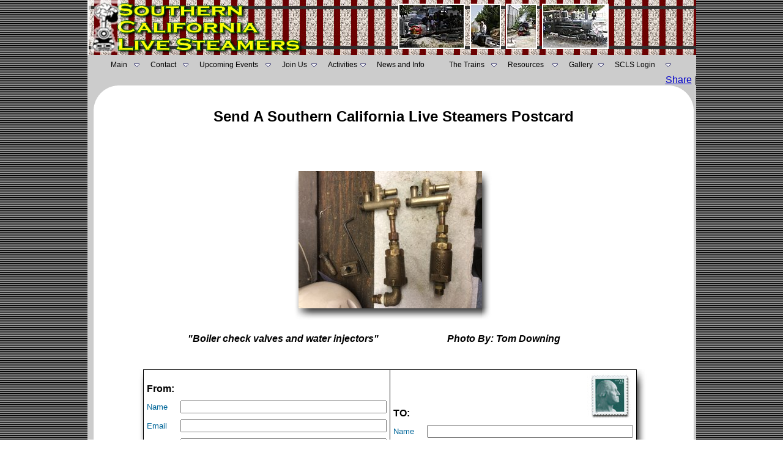

--- FILE ---
content_type: text/html
request_url: http://www.southerncalifornialivesteamers.com/Send_Postcard.asp?ID=7197
body_size: 14411
content:

<html>
<head>
<title>Send E-Postcard - Southern California Live Steamers</title>
<META NAME="robots" CONTENT="FOLLOW,INDEX">
<META NAME="revisit-after" CONTENT="3 days">
<META NAME="abstract" CONTENT="E-Postcard Southern California Live Steamers Miniature Railroad, Torrance, CA">
<META NAME="description" content="Send Free Railroad E-Postcards The Southern California Live Steamers Miniature Railroad located in Torrance, CA. 7.5 Inch gauge tracks we have both Steam and Diesel Locomotives. Free rides on the 1st Sunday of each month. Visitors are welcome">
<META NAME="keywords" content="South Bay, Southern California, Los Angeles, Torrance, Redondo Beach, Hawthorne, Hermosa Beach, Palos Verdes, El Segundo, Lawndale, Compton, Gardena, Manhattan Beach,Steam engines, Diesel engines, RMI, Roll Models, Trains, Railway, miniature railroad, Locomotives, Clubs, Train Club, Narrow gauge, 7.5 inch gauge, 1.5 inch scale, 2.5 inch scale, 3.75 inch scale, live steam, On-line train photo gallery, Little engines, Mogul, Sweet Creek, Pacific, Atlantic, Praire, Fourney, Thomas the Tank Engine, Pacific Red Car">
<meta http-equiv="Content-Type" content="text/html; charset=iso-8859-1">
<META NAME="Rating" CONTENT="General">
<META NAME="Language" CONTENT="en">
<META NAME="Author" CONTENT="Phillip Cohen">
<LINK rel="SHORTCUT ICON" href="http://www.southerncalifornialivesteamers.com/favicon.ico" type="image/x-icon">
<style>Live_Steam</style>
<META NAME="distribution" CONTENT="Global">
<META NAME="Classification" CONTENT="railroad">
<link rel="stylesheet" href="/include/SCLS.css" type="text/css">
<!-- ---------------------------------------------------------------------- -->
<!-- START : EDITOR HEADER - INCLUDE THIS IN ANY FILES USING EDITOR -->
<script language="Javascript1.2" src="/htmlArea/editor.js"></script>
<script>
_editor_url = "/htmlArea/";
</script>
<style type="text/css">
<!--
  .btn   { BORDER-WIDTH: 1; width: 26px; height: 24px; }
  .btnDN { BORDER-WIDTH: 1; width: 26px; height: 24px; BORDER-STYLE: inset; BACKGROUND-COLOR: buttonhighlight; }
  .btnNA { BORDER-WIDTH: 1; width: 26px; height: 24px; filter: alpha(opacity=25); }
-->
</style>
<!-- END : EDITOR HEADER -->
<!-- ---------------------------------------------------------------------- -->
<script language="JavaScript1.2" src="/jscript/postcard_val.js"></script>
</head>

<body background="/Images/blk_gry_bg.gif" text="#000000" leftmargin="0" marginwidth="0" topmargin="0" marginheight="0">

<table width="995" height="123" border="0" align="center" cellpadding="0" cellspacing="0">
  <tr>   
    <td colspan="2">
      <table width="100%" border="0" cellspacing="0" cellpadding="0" align="center">
        <tr>
		<td width="366" height="90" align="right" valign="top"><a href="/"><img src="/Images/SCLS_Title.jpg" alt="Southern California Live Steamers - Miniature Railroad" width="366" height="90" hspace="0" vspace="0" border="0"></a></td>
		<td height="90" colspan="5" align="center" valign="middle" background="/Images/TrackBG.jpg">
            
			<img src="/Photos/Header/2.jpg" height="70" style="border: 2px
white solid;" alt="Photography By: " vspace="5" hspace="2">
			
			<img src="/Photos/Header/18.jpg" height="70" style="border: 2px
white solid;" alt="Photography By: " vspace="5" hspace="2">
			
			<img src="/Photos/Header/32.jpg" height="70" style="border: 2px
white solid;" alt="Photography By: " vspace="5" hspace="2">
			
			<img src="/Photos/Header/15.jpg" height="70" style="border: 2px
white solid;" alt="Photography By: " vspace="5" hspace="2">
			</td> 
        </tr>
	  </table>
		<table width="995" border="0" align="center" cellpadding="7" cellspacing="0">
        <tr>		
          <td align="center" valign="middle" bgcolor="#CCCCCC"><SCRIPT language=javascript>
function mOvrTAB(src) 
	{
	if(!src.contains(event.fromElement))	
		src.style.backgroundColor='#eeeeff';
	}
function mOutTAB(src) 
	{
	if(!src.contains(event.toElement))	
		src.style.backgroundColor='';
	}

function mClkTAB(src) { 
	if(event.srcElement.tagName=='TD'){src.children.tags('A')[0].click();} 
	}
</SCRIPT>
<!--|**START IMENUS**|imenus0,include-->
<!-- ****** Infinite Menus Core CSS [Do Not Modify!] ****** -->
<link rel="stylesheet" href="/css/imenu2.css" type="text/css">
<!-- ***** Infinite Menus CSS Style Settings ***** -->
<link rel="stylesheet" href="/include/imenus0.css" type="text/css">


<!--  ****** Infinite Menus Structure & Links ***** -->
<div class="imrcmain0 imgl" style="width:934px;z-index:999999;position:relative;"><div class="imcm imde" id="imouter0"><ul id="imenus0">
<li  style="width:65px;"><a href="/"><span class="imea imeam"><span></span></span>Main</a>

	<div class="imsc"><div class="imsubc" style="width:145px;top:1px;left:1px;"><div class="imunder"></div><div></div><ul style="">
	<li><a href="/About_SCLS.asp">About SCLS</a></li>
	<li><a href="/presidents_message.asp">President's Message</a></li>
	<li><a href="/SCLS_Past_Presidents.asp">Previous SCLS Presidents</a></li><br>
	<li><a href="#"><span class="imea imeas"><span></span></span>Member Pages</a>
		<div class="imsc"><div class="imsubc" style="width:140px;top:-23px;left:132px;"><div class="imunder"></div><div></div><ul style="">
		<li><a href="#">-</a></li>
		<li><a href="#">-</a></li>
		<li><a href="#">-</a></li>
		</ul></div></div></li>
	</ul></div></div></li>


<li  style="width:80px;"><a href="/Contact_SCLS.asp"><span class="imea imeam"><span></span></span>Contact</a>

	<div class="imsc"><div class="imsubc" style="width:146px;top:1px;left:1px;"><div class="imunder"></div><div></div><ul style="">
	<li><a href="#"><span class="imea imeas"><span></span></span>Board of Directors</a>
		<div class="imsc"><div class="imsubc" style="width:140px;top:-23px;left:132px;"><div class="imunder"></div><div></div><ul style="">
		<li><a href="/SCLS_President.asp">President</a></li>
		<li><a href="/SCLS_Vice_President.asp">Vice President</a></li>
		<li><a href="/SCLS_Secretary.asp">Secretary</a></li>
		<li><a href="/SCLS_Treasurer.asp">Treasurer</a></li>
		<li><a href="/SCLS_Other_Board_Members.asp">Other Board Members</a></li>
		</ul></div></div></li>		
	
	<li><a href="/eagle-scout-projects.asp">Eagle Scout Service Projects</a></li>
	
	
	</ul></div></div></li>


<li  style="width:135px;"><a href="/club_events.asp"><span class="imea imeam"><span></span></span>Upcoming Events</a>

	<div class="imsc"><div class="imsubc" style="width:146px;top:1px;left:1px;"><div class="imunder"></div><div></div><ul style="">
	<li><a href="/calendar/default.asp">Calendar</a></li>
	<li><a href="/club_events.asp">View Upcoming Events</a></li>
</ul></div></div></li>


<li  style="width:75px;"><a href="/pdf_files/membership_application.pdf" target="_blank"><span class="imea imeam"><span></span></span>Join Us</a>

	<div class="imsc"><div class="imsubc" style="width:146px;top:1px;left:1px;"><div class="imunder"></div><div></div><ul style="">
	<li><a href="/Driving_Directions.asp">Driving Directions</a></li>
	<li><a href="/pdf_files/membership_application.pdf" target="_blank">Application Form</a></li>
	</ul></div></div></li>


<li  style="width:80px;"><a href="#"><span class="imea imeam"><span></span></span>Activities</a>

	<div class="imsc"><div class="imsubc" style="width:175px;top:1px;left:1px;"><div class="imunder"></div><div></div><ul style="">
	<li><a href="/show_Past_events.asp?id=16">Public Runs</a></li>
	<li><a href="/story_time_at_southern_california_live_steamers.asp">Story Time At SCLS</a></li>
	<li><a href="/Show_Photo_Category.asp?ID=9">Landscaping</a></li>
	<li><a href="/Forum/forum_topics.asp?FID=28">Track Crew</a></li>
	<li><a href="/Forum/forum_topics.asp?FID=18">Locomotive Construction</a></li>
	</ul></div></div></li>


<li  style="width:118px;"><a href="/SCLS_News_And_Information.asp">News and Info</a>
	<div class="imsc"><div class="imsubc" style="width:169px;top:;left:;"><div class="imunder"></div><div></div><ul style="">
	<li><a href="/SCLS_Newsletters.asp">SCLS Firedoor Newsletters</a></li>
	<li><a href="/Railroad_Articles.asp">Railroad Articles</a></li>
	<li><a href="/SCLS-In-Memoriam.asp">In Memoriam</a></li>
	<li><a href="/Guestbook">SCLS Guestbook</a></li>
	<li><a href="/Forum">Railroad Forum</a></li>
	<li><a href="/Whats_New_at_SCLS.asp">What's New</a></li>
	<li><a href="/Forum/forum_topics.asp?FID=26">For Sale</a></li>		
	<li><a href="/story_time_at_southern_california_live_steamers.asp">Story Time at SCLS</a></li>		
</ul></div></div></li>
<li  style="width:96px;"><a href="#"><span class="imea imeam"><span></span></span>The Trains</a>

	<div class="imsc"><div class="imsubc" style="width:169px;top:;left:;"><div class="imunder"></div><div></div><ul style="">
	<li><a href="/SCLS_WHYTE_classification.asp">WHYTE Classifications</a></li>
	<li><a href="/Show_Trains.asp?TID=1">Live Steam Locomotives</a></li>
	<li><a href="/Show_Trains.asp?TID=2">Diesel Locomotives</a></li>
	<li><a href="/Show_Trains.asp?TID=3">Electric Locomotives</a></li>
	<li><a href="/Show_Trains.asp?TID=4">People Powered Cars</a></li>
	<li><a href="/Show_Trains.asp?TID=5">Rolling Stock</a></li>
	<li><a href="/Show_Trains.asp?TID=6">The Caboose Page</a></li>
	</ul></div></div></li>


<li  style="width:100px;"><a href="/SCLS_Live_Steam_Railroad_Resources.asp"><span class="imea imeam"><span></span></span>Resources</a>

	<div class="imsc"><div class="imsubc" style="width:175px;top:;left:;"><div class="imunder"></div><div></div><ul style="">
	<li><a href="/Railroad_Links.asp">Railroading Links</a></li>
	<li><a href="/Railroad_Links_No_Logos.asp">More Railroad Links</a></li>
	<li><a href="/Show-Locomotive-registry.asp">Steam Locomotive Registry</a></li>
	<li><a href="/List-of-Live-Steam-Tracks-and-Clubs.asp">Steam Clubs &amp; Tracks</a></li>
	<li><a href="/scls_cool_videos.asp">Really Cool Videos</a></li>	
	<li><a href="/Forum/default.asp">Live Steamer Forum</a></li>
	<li><a href="/SCLS_Live_Steam_Railroad_Glossary.asp">Railroad Terms Glossary</a></li>
	<li><a href="/scls_live_steam_chat.asp">Live Steam Text Chat</a></li>
	<li><a href="http://www.facebook.com/#!/pages/Southern-California-Live-Steamers/234983905471?ref=ss" target="_blank"><img src="/logos/facebook.gif" width="16" height="16" border="0" align="absmiddle">&nbsp;&nbsp;S.C.L.S Facebook Page</a></li>
	<li><a href="/SCLS_Live_Steam_Railroad_Whistle_Signals.asp">Whistle and Hand Signals</a></li>
	<li><a href="/SCLS_Live_Steam_Railroad_Wheel_Standards.asp">Wheel &amp; Coupler Standards</a></li>
	<li><a href="/SCLS_Live_Steam_Railroad_Frog_Standards.asp">Track Frog Standards</a></li>
	<li><a href="/railroad_web_rings.asp">Live Steam Web Rings</a></li>
	<li><a href="http://www.ci.torrance.ca.us/Parks/4577.htm" target="_blank">Torrance Parks &amp; Rec.</a></li>
</ul></div></div></li>


<li  style="width:75px;"><a href="/show_club_gallery.asp"><span class="imea imeam"><span></span></span>Gallery</a>

	<div class="imsc"><div class="imsubc" style="width:200px;top:;left:;"><div class="imunder"></div><div></div><ul style="">
	<li><a href="/show_club_gallery_UF.asp">SCLS Photo Gallery - All Photos</a></li>
	<li><a href="/show_club_gallery.asp">SCLS Photo Gallery - SCLS Photos Only</a></li>	
	<li><a href="/show_random_gallery.asp">SCLS Random Photos - All Photos</a></li>
	<li><a href="/Show_You_Tube_Gallery.asp"><img src="/images/YouTube_icon.gif" width="40" height="16" border="0" align="absmiddle"> Gallery Photos</a></li>
	</ul></div></div></li>


<li  style="width:110px;"><a href="/Auth/Member/Member_Login.asp"><span class="imea imeam"><span></span></span>SCLS Login</a>
	
	<div class="imsc"><div class="imsubc" style="width:110px;top:1px;left:1px;"><div class="imunder"></div><div></div><ul style="">
	<li><a href="/auth/Member/Member_Login.asp">SCLS Member Login</a></li>
	<li><a href="#">&nbsp;</a></li>
	<li><a href="/Register_Member.asp">SCLS Member Registration</a></li>
	<li><a href="#">&nbsp;</a></li>
	<li><a href="/Forum/registration_rules.asp?FID=0">Railroad Forum Registration</a></li>
	</ul></div></div></li>

</ul><div class="imclear">&nbsp;</div></div></div>


<!--  ****** Infinite Menus Scripted Settings (Hybrid Version) ****** -->
<script language="JavaScript" type="text/javascript">function imenus_data0(){


	this.menu_showhide_delay = 150
	this.show_subs_onclick = false
	this.hide_focus_box = false



   /*---------------------------------------------
   Box Animation Settings
   ---------------------------------------------*/


	//set to... "pointer", "center", "top", "left"
	this.box_animation_type = "center"

	this.box_animation_frames = 10
	this.box_animation_styles = "border-style:solid; border-color:#bbbbbb; border-width:1px; "




   /*---------------------------------------------
   IE Transition Effects
   ---------------------------------------------*/


	this.subs_ie_transition_show = "filter:progid:DXImageTransform.Microsoft.Fade(duration=0.5)"



/*[end data]*/}</script>


<!--  ********************************** Infinite Menus Source Code (Do Not Alter!) **********************************

         Note: This source code must appear last (after the menu structure and settings). -->

<script language="JavaScript" type="text/javascript" src="/Jscript/imenu.js"></script>
<a href="http://www.absolute.net" style="display:none;">Copyright 2009, Absolute Internet, Inc. All Rights Reserved.</a>

<!--  *********************************************** End Source Code ******************************************** -->
<!--|**END IMENUS**|-->

</td> 
        </tr>
      </table>
    </td>
  </tr>
  <tr><td width="743" bgcolor="#CCCCCC">&nbsp;
  

  
  </td>
    <td width="252" align="right" valign="middle" bgcolor="#CCCCCC"><!-- AddThis Button BEGIN -->
<div class="addthis_toolbox addthis_default_style ">
<a href="http://www.addthis.com/bookmark.php?v=250&amp;username=scls" class="addthis_button_compact">Share</a>
<span class="addthis_separator">|</span>
<a class="addthis_button_preferred_1"></a>
<a class="addthis_button_preferred_2"></a>
<a class="addthis_button_preferred_3"></a>
<a class="addthis_button_preferred_4"></a>
<a class="addthis_button_preferred_11"></a>
</div>
<script type="text/javascript">var addthis_config = {"data_track_clickback":true};</script>
<script type="text/javascript" src="http://s7.addthis.com/js/250/addthis_widget.js#username=scls"></script>
<!-- AddThis Button END -->
</td>
  </tr>
</table>
</table>

<script type="text/javascript">

  var _gaq = _gaq || [];
  _gaq.push(['_setAccount', 'UA-37559334-1']);
  _gaq.push(['_trackPageview']);

  (function() {
    var ga = document.createElement('script'); ga.type = 'text/javascript'; ga.async = true;
    ga.src = ('https:' == document.location.protocol ? 'https://ssl' : 'http://www') + '.google-analytics.com/ga.js';
    var s = document.getElementsByTagName('script')[0]; s.parentNode.insertBefore(ga, s);
  })();

</script>
<table width="995" border="0" cellspacing="0" cellpadding="0" align="center" bgcolor="#CCCCCC">
  <tr>
    <td>
      <table width="100%" border="0" cellspacing="0" cellpadding="0" bgcolor="#FFFFFF" height="100%">
        <tr>
          <td width="10" valign="top" bgcolor="#CCCCCC" align="center">&nbsp;
          </td>
          <td valign="top" height="100%"> 
            <table width="100%" border="0" cellspacing="0" cellpadding="0" height="100%">
              <tr> 
                <td valign="top" width="39" align="left"><img src="Images/curve.gif" width="39" height="38"></td>
                <td valign="top" rowspan="2" height="100%" width="100%"> 
                  <h1 align="center"><font face="Arial, Helvetica, sans-serif" size="2" color="#000000"><b><font size="6"><br>
                    <font size="5">Send A Southern California Live Steamers Postcard</font></font></b></font></h1>
                  <p>&nbsp;</p>
                  <table cellspacing="0" cellpadding="0" align="center">
                                                                      
                    <tr bgcolor="#FFFFFF">                                                    
                     
                      <td width="14"><img src="/FrameBorders/mt.gif" width="14" height="20"></td>
                      <td>&nbsp;</td>
                      <td width="25">&nbsp;</td>
                    </tr>
                                                                      
                    <tr> 
                      <td background="/FrameBorders/frame_left.jpg"><img src="/FrameBorders/mt.gif" width="14" height="10"></td>
                      <td align="center"><img src="/Photos/Gallery/7197-Medium.jpg" vspace="0" hspace="0" border="0" title="  Southern California Live Steamers Photo #7197 
  Title: 
  Copyright (C) -2003 
  Photographer: Tom&nbsp;Downing  
  Uploaded: 12/3/2020 12:59:42 PM 
  Viewed: 2747 times    
"></td>
                      <td background="/FrameBorders/frame_right.jpg"><img src="/FrameBorders/mt.gif" width="25" height="10"></td>
                    </tr>
                                                  
                    <tr> 
                                                    
                      
                      <td background="/FrameBorders/frame_bottomleft.jpg"><img src="/FrameBorders/mt.gif" width="14" height="20"></td>
                      <td background="/FrameBorders/frame_bottom.jpg"></td>
                      <td background="/FrameBorders/frame_bottomright.jpg"></td>
                    </tr>
                                                
                  </table>
                  <br>
                  <table width="80%" border="0" cellspacing="0" cellpadding="3" align="center">
                    <tr>
                      <td align="center"><font face="Arial, Helvetica, sans-serif" size="3"><b><i>&quot;Boiler check valves and water injectors&quot;</i></b></font></td>
                      <td width="50%" align="center"><font face="Arial, Helvetica, sans-serif" size="3"><b><i>Photo By:&nbsp;Tom&nbsp;Downing</i></b></font></td>
                    </tr>
                  </table>
                  <br>
                  <table cellspacing="0" cellpadding="0" width="600" align="center">
                                                                      
                    <tr bgcolor="#FFFFFF">                                                    
                     
                      <td width="14"><img src="/FrameBorders/mt.gif" width="14" height="20"></td>
                      <td>&nbsp;</td>
                      <td width="25">&nbsp;</td>
                    </tr>
                                                                      
                    <tr> 
                      <td background="/FrameBorders/frame_left.jpg"><img src="/FrameBorders/mt.gif" width="14" height="10"></td>
                      <td align="center" bgcolor="#000000">
					    <form name="Postcard" method="POST" action="/Send_Postcard.asp?ID=7197" onSubmit="return validate(this)">
                          <table width="100%" border="0" cellspacing="1" cellpadding="0">
                            <tr bgcolor="#FFFFFF">
                              <td width="50%">
                                <table width="100%" border="0" cellspacing="0" cellpadding="5">
                                  <tr align="left">
                                    <td valign="bottom"><b><font face="Arial, Helvetica, sans-serif" size="3">From:</font></b></td>
                                    <td valign="top" align="right"><b></b></td>
                                  </tr>
                                  <tr>
                                    <td width="60"><font face="Arial, Helvetica, sans-serif" size="2" color="#006699">Name</font></td>
                                    <td>
                                      <input type="text" name="From_Name" maxlength="128" size="40">
                                    </td>
                                  </tr>
                                  <tr>
                                    <td><font face="Arial, Helvetica, sans-serif" size="2" color="#006699">Email</font></td>
                                    <td>
                                      <input type="text" name="From_Email" maxlength="128" size="40">
                                    </td>
                                  </tr>
                                  <tr>
                                    <td><font face="Arial, Helvetica, sans-serif" size="2" color="#006699">City</font></td>
                                    <td>
                                      <input type="text" name="From_City" maxlength="128" size="40">
                                    </td>
                                  </tr>
                                  <tr>
                                    <td><font face="Arial, Helvetica, sans-serif" size="2" color="#006699">State</font></td>
                                    <td>
                                      <input type="text" name="From_State">
                                    </td>
                                  </tr>
                                  <tr>
                                    <td><font face="Arial, Helvetica, sans-serif" size="2" color="#006699">Country</font></td>
                                    <td>
                                      <select name="From_Country">
                                        <option selected value="">Choose a country</option>
										 <option value="US">United States</option>
                                        <option value="AF">Afghanistan</option>
                                        <option value="AL">Albania</option>
                                        <option value="DZ">Algeria</option>
                                        <option value="AS">American Samoa</option>
                                        <option value="AD">Andorra</option>
                                        <option value="AO">Angola</option>
                                        <option value="AI">Anguilla</option>
                                        <option value="AQ">Antarctica</option>
                                        <option value="AG">Antigua/Barbuda</option>
                                        <option value="AR">Argentina</option>
                                        <option value="AM">Armenia</option>
                                        <option value="AW">Aruba</option>
                                        <option value="AU">Australia</option>
                                        <option value="AT">Austria</option>
                                        <option value="AZ">Azerbaijan</option>
                                        <option value="BS">Bahamas</option>
                                        <option value="BH">Bahrain</option>
                                        <option value="BD">Bangladesh</option>
                                        <option value="BB">Barbados</option>
                                        <option value="BY">Belarus</option>
                                        <option value="BE">Belgium</option>
                                        <option value="BZ">Belize</option>
                                        <option value="BJ">Benin</option>
                                        <option value="BM">Bermuda</option>
                                        <option value="BT">Bhutan</option>
                                        <option value="BO">Bolivia</option>
                                        <option value="BA">Bosnia/Herzegovina</option>
                                        <option value="BW">Botswana</option>
                                        <option value="BV">Bouvet Island</option>
                                        <option value="BR">Brazil</option>
                                        <option value="IO">British Indian Ocean T.</option>
                                        <option value="BN">Brunei Darussalam</option>
                                        <option value="BG">Bulgaria</option>
                                        <option value="BF">Burkina Faso</option>
                                        <option value="BI">Burundi</option>
                                        <option value="KH">Cambodia</option>
                                        <option value="CM">Cameroon</option>
                                        <option value="CA">Canada</option>
                                        <option value="CP">Cape Verde</option>
                                        <option value="KY">Cayman Islands</option>
                                        <option value="CF">Central African, Rep.</option>
                                        <option value="TD">Chad</option>
                                        <option value="CH">Chile</option>
                                        <option value="CN">China</option>
                                        <option value="CX">Christmas Island</option>
                                        <option value="CC">Cocos (Keeling) Islands</option>
                                        <option value="CO">Colombia</option>
                                        <option value="KM">Comoros</option>
                                        <option value="CG">Congo</option>
                                        <option value="CD">Congo, Democratic Rep.</option>
                                        <option value="CK">Cook Islands</option>
                                        <option value="CR">Costa Rica</option>
                                        <option value="CI">Cote D'ivoire</option>
                                        <option value="HR">Croatia</option>
                                        <option value="CU">Cuba</option>
                                        <option value="CY">Cyprus</option>
                                        <option value="CZ">Czech Republic</option>
                                        <option value="DK">Denmark</option>
                                        <option value="DI">Djibouti</option>
                                        <option value="DM">Dominica</option>
                                        <option value="DO">Dominican Republic</option>
                                        <option value="TP">East Timor</option>
                                        <option value="EC">Ecuador</option>
                                        <option value="EG">Egypt</option>
                                        <option value="SV">El Salvador</option>
                                        <option value="GQ">Equatorial Guinea</option>
                                        <option value="ER">Eritrea</option>
                                        <option value="EE">Estonia</option>
                                        <option value="ET">Ethiopia</option>
                                        <option value="FK">Falkland Islands-Malvinas</option>
                                        <option value="FO">Faroe Islands</option>
                                        <option value="FJ">Fiji</option>
                                        <option value="FI">Finland</option>
                                        <option value="FR">France</option>
                                        <option value="GF">French Guiana</option>
                                        <option value="PF">French Polynesia</option>
                                        <option value="TF">French Southern Ter.</option>
                                        <option value="GA">Gabon</option>
                                        <option value="GM">Gambia</option>
                                        <option value="GE">Georgia</option>
                                        <option value="DE">Germany</option>
                                        <option value="GH">Ghana</option>
                                        <option value="GI">Gibraltar</option>
                                        <option value="GR">Greece</option>
                                        <option value="GL">Greenland</option>
                                        <option value="GD">Grenada</option>
                                        <option value="GP">Guadeloupe</option>
                                        <option value="GU">Guam</option>
                                        <option value="GT">Guatemala</option>
                                        <option value="GN">Guinea</option>
                                        <option value="GW">Guinea-Bissau</option>
                                        <option value="GY">Guyana</option>
                                        <option value="HT">Haiti</option>
                                        <option value="HM">Heard/Mc Donald Islands</option>
                                        <option value="HN">Honduras</option>
                                        <option value="HK">Hong Kong</option>
                                        <option value="HU">Hungary</option>
                                        <option value="IS">Iceland</option>
                                        <option value="IN">India</option>
                                        <option value="ID">Indonesia</option>
                                        <option value="IR">Iran</option>
                                        <option value="IQ">Iraq</option>
                                        <option value="IE">Ireland</option>
                                        <option value="IL">Israel</option>
                                        <option value="IT">Italy</option>
                                        <option value="JM">Jamaica</option>
                                        <option value="JP">Japan</option>
                                        <option value="JO">Jordan</option>
                                        <option value="KZ">Kazakstan</option>
                                        <option value="KE">Kenya</option>
                                        <option value="KI">Kiribati</option>
                                        <option value="KP">Korea, Democratic P. Rep.</option>
                                        <option value="KR">Korea, Republic</option>
                                        <option value="KW">Kuwait</option>
                                        <option value="KG">Kyrgyzstan</option>
                                        <option value="LA">Lao P. Democratic Rep.</option>
                                        <option value="LV">Latvia</option>
                                        <option value="LB">Lebanon</option>
                                        <option value="LS">Lesotho</option>
                                        <option value="LR">Liberia</option>
                                        <option value="LY">Libyan Arab Jamahiriya</option>
                                        <option value="LI">Liechtenstein</option>
                                        <option value="LT">Lithuania</option>
                                        <option value="LU">Luxembourg</option>
                                        <option value="MO">Macau</option>
                                        <option value="MK">Macedonia</option>
                                        <option value="MG">Madagascar</option>
                                        <option value="MW">Malawi</option>
                                        <option value="MY">Malaysia</option>
                                        <option value="MV">Maldives</option>
                                        <option value="ML">Mali</option>
                                        <option value="MT">Malta</option>
                                        <option value="MH">Marshall Islands</option>
                                        <option value="MQ">Martinique</option>
                                        <option value="MU">Mauritania</option>
                                        <option value="MV">Mauritius</option>
                                        <option value="YT">Mayotte</option>
                                        <option value="MX">Mexico</option>
                                        <option value="FM">Micronesia</option>
                                        <option value="MD">Moldova</option>
                                        <option value="MC">Monaco</option>
                                        <option value="MN">Mongolia</option>
                                        <option value="MS">Montserrat</option>
                                        <option value="MA">Morocco</option>
                                        <option value="MZ">Mozambique</option>
                                        <option value="MM">Myanmar</option>
                                        <option value="NA">Namibia</option>
                                        <option value="NR">Nauru</option>
                                        <option value="NP">Nepal</option>
                                        <option value="NL">Netherlands</option>
                                        <option value="AN">Netherlands Antilles</option>
                                        <option value="NC">New Caledonia</option>
                                        <option value="NZ">New Zealand</option>
                                        <option value="NI">Nicaragua</option>
                                        <option value="NE">Niger</option>
                                        <option value="NG">Nigeria</option>
                                        <option value="NU">Niue</option>
                                        <option value="NF">Norfolk Island</option>
                                        <option value="MP">Northern Mariana Islands</option>
                                        <option value="NO">Norway</option>
                                        <option value="OM">Oman</option>
                                        <option value="PK">Pakistan</option>
                                        <option value="PW">Palau</option>
                                        <option value="PS">Palestinian Territory</option>
                                        <option value="PA">Panama</option>
                                        <option value="PG">Papua New Guinea</option>
                                        <option value="PY">Paraguay</option>
                                        <option value="PE">Peru</option>
                                        <option value="PH">Philippines</option>
                                        <option value="PN">Pitcairn</option>
                                        <option value="PL">Poland</option>
                                        <option value="PT">Portugal</option>
                                        <option value="PR">Puerto Rico</option>
                                        <option value="QA">Qatar</option>
                                        <option value="RE">Reunion</option>
                                        <option value="RO">Romania</option>
                                        <option value="RU">Russian Federation</option>
                                        <option value="RW">Rwanda</option>
                                        <option value="SH">Saint Helena</option>
                                        <option value="KN">Saint Kitts and Nevis</option>
                                        <option value="LC">Saint Lucia</option>
                                        <option value="PM">Saint Pierre and Miquelon</option>
                                        <option value="VC">Saint Vincent/Grenadines</option>
                                        <option value="WS">Samoa</option>
                                        <option value="SM">San Marino</option>
                                        <option value="ST">Sao Tome and Principe</option>
                                        <option value="SA">Saudi Arabia</option>
                                        <option value="SE">Senegal</option>
                                        <option value="SC">Seychelles</option>
                                        <option value="SL">Sierra Leone</option>
                                        <option value="SG">Singapore</option>
                                        <option value="SK">Slovakia (Slovak Rep.)</option>
                                        <option value="SI">Slovenia</option>
                                        <option value="SB">Solomon Islands</option>
                                        <option value="SO">Somalia</option>
                                        <option value="ZA">South Africa</option>
                                        <option value="GS">S. Georgia/S. Sandwich I.</option>
                                        <option value="ES">Spain</option>
                                        <option value="LK">Sri Lanka</option>
                                        <option value="SD">Sudan</option>
                                        <option value="SR">Suriname</option>
                                        <option value="SJ">Svalbard/Jan Mayen Isl.</option>
                                        <option value="SZ">Swaziland</option>
                                        <option value="SE">Sweden</option>
                                        <option value="CH">Switzerland</option>
                                        <option value="SY">Syrian Arab Republic</option>
                                        <option value="TW">Taiwan</option>
                                        <option value="TJ">Tajikistan</option>
                                        <option value="TZ">Tanzania</option>
                                        <option value="TH">Thailand</option>
                                        <option value="TG">Togo</option>
                                        <option value="TK">Tokelau</option>
                                        <option value="TO">Tonga</option>
                                        <option value="TT">Trinidad and Tobago</option>
                                        <option value="TN">Tunisia</option>
                                        <option value="TR">Turkey</option>
                                        <option value="TM">Turkmenistan</option>
                                        <option value="TC">Turks/Caicos Islands</option>
                                        <option value="TU">Tuvalu</option>
                                        <option value="UG">Uganda</option>
                                        <option value="UA">Ukraine</option>
                                        <option value="AE">United Arab Emirates</option>
                                        <option value="UK">United Kingdom</option>
                                        <option value="US">United States</option>
                                        <option value="UM">US Minor Outlying Islands</option>
                                        <option value="UY">Uruguay</option>
                                        <option value="UZ">Uzbekistan</option>
                                        <option value="VU">Vanuatu</option>
                                        <option value="VA">Vatican City State</option>
                                        <option value="VE">Venezuela</option>
                                        <option value="VN">Viet Nam</option>
                                        <option value="VG">Virgin Islands (British)</option>
                                        <option value="VI">Virgin Islands (U.S.)</option>
                                        <option value="WF">Wallis/Futuna Islands</option>
                                        <option value="EH">Western Sahara</option>
                                        <option value="YE">Yemen</option>
                                        <option value="YU">Yugoslavia</option>
                                        <option value="ZM">Zambia</option>
                                        <option value="ZW">Zimbabwe</option>
                                      </select>
                                    </td>
                                  </tr>
                                  <tr align="center">
                                    <td colspan="2"><font face="Arial, Helvetica, sans-serif" size="2"><i>Enter and Edit Your Message Below</i></font></td>
                                  </tr>
                                  <tr>
                                    <td colspan="2">
                                      <textarea name="Message" id="Message" style="width:300; height:200"></textarea>
									  <script language="javascript1.2">
								editor_generate('Message'); // field, width, height
								</script>
                                    </td>
                                  </tr>
                                </table>
                              </td>
                              <td valign="top">
                                <table width="100%" border="0" cellspacing="0" cellpadding="5">
                                  <tr align="left">
                                    <td valign="bottom"><b><font face="Arial, Helvetica, sans-serif" size="3">TO:</font></b></td>
                                    <td valign="top" align="right"><b><font face="Arial, Helvetica, sans-serif" size="3"><img src="Images/stamp.jpg" width="75" height="75"></font></b></td>
                                  </tr>
                                  <tr>
                                    <td width="60"><font face="Arial, Helvetica, sans-serif" size="2" color="#006699">Name</font></td>
                                    <td>
                                      <input type="text" name="To_Name" maxlength="128" size="40">
                                    </td>
                                  </tr>
                                  <tr>
                                    <td><font face="Arial, Helvetica, sans-serif" size="2" color="#006699">Email</font></td>
                                    <td>
                                      <input type="text" name="To_Email" maxlength="128" size="40">
                                    </td>
                                  </tr>
                                  <tr>
                                    <td><font face="Arial, Helvetica, sans-serif" size="2" color="#006699">City</font></td>
                                    <td>
                                      <input type="text" name="To_City" maxlength="128" size="40">
                                    </td>
                                  </tr>
                                  <tr>
                                    <td><font face="Arial, Helvetica, sans-serif" size="2" color="#006699">State</font></td>
                                    <td>
                                      <input type="text" name="To_State" maxlength="128" size="40">
                                    </td>
                                  </tr>
                                  <tr>
                                    <td><font face="Arial, Helvetica, sans-serif" size="2" color="#006699">Country</font></td>
                                    <td>
                                      <select name="To_Country">
                                        <option value="" selected>Choose a country</option>
                                        <option value="AF">Afghanistan</option>
                                        <option value="AL">Albania</option>
                                        <option value="DZ">Algeria</option>
                                        <option value="AS">American Samoa</option>
                                        <option value="AD">Andorra</option>
                                        <option value="AO">Angola</option>
                                        <option value="AI">Anguilla</option>
                                        <option value="AQ">Antarctica</option>
                                        <option value="AG">Antigua/Barbuda</option>
                                        <option value="AR">Argentina</option>
                                        <option value="AM">Armenia</option>
                                        <option value="AW">Aruba</option>
                                        <option value="AU">Australia</option>
                                        <option value="AT">Austria</option>
                                        <option value="AZ">Azerbaijan</option>
                                        <option value="BS">Bahamas</option>
                                        <option value="BH">Bahrain</option>
                                        <option value="BD">Bangladesh</option>
                                        <option value="BB">Barbados</option>
                                        <option value="BY">Belarus</option>
                                        <option value="BE">Belgium</option>
                                        <option value="BZ">Belize</option>
                                        <option value="BJ">Benin</option>
                                        <option value="BM">Bermuda</option>
                                        <option value="BT">Bhutan</option>
                                        <option value="BO">Bolivia</option>
                                        <option value="BA">Bosnia/Herzegovina</option>
                                        <option value="BW">Botswana</option>
                                        <option value="BV">Bouvet Island</option>
                                        <option value="BR">Brazil</option>
                                        <option value="IO">British Indian Ocean T.</option>
                                        <option value="BN">Brunei Darussalam</option>
                                        <option value="BG">Bulgaria</option>
                                        <option value="BF">Burkina Faso</option>
                                        <option value="BI">Burundi</option>
                                        <option value="KH">Cambodia</option>
                                        <option value="CM">Cameroon</option>
                                        <option value="CA">Canada</option>
                                        <option value="CP">Cape Verde</option>
                                        <option value="KY">Cayman Islands</option>
                                        <option value="CF">Central African, Rep.</option>
                                        <option value="TD">Chad</option>
                                        <option value="CH">Chile</option>
                                        <option value="CN">China</option>
                                        <option value="CX">Christmas Island</option>
                                        <option value="CC">Cocos (Keeling) Islands</option>
                                        <option value="CO">Colombia</option>
                                        <option value="KM">Comoros</option>
                                        <option value="CG">Congo</option>
                                        <option value="CD">Congo, Democratic Rep.</option>
                                        <option value="CK">Cook Islands</option>
                                        <option value="CR">Costa Rica</option>
                                        <option value="CI">Cote D'ivoire</option>
                                        <option value="HR">Croatia</option>
                                        <option value="CU">Cuba</option>
                                        <option value="CY">Cyprus</option>
                                        <option value="CZ">Czech Republic</option>
                                        <option value="DK">Denmark</option>
                                        <option value="DI">Djibouti</option>
                                        <option value="DM">Dominica</option>
                                        <option value="DO">Dominican Republic</option>
                                        <option value="TP">East Timor</option>
                                        <option value="EC">Ecuador</option>
                                        <option value="EG">Egypt</option>
                                        <option value="SV">El Salvador</option>
                                        <option value="GQ">Equatorial Guinea</option>
                                        <option value="ER">Eritrea</option>
                                        <option value="EE">Estonia</option>
                                        <option value="ET">Ethiopia</option>
                                        <option value="FK">Falkland Islands-Malvinas</option>
                                        <option value="FO">Faroe Islands</option>
                                        <option value="FJ">Fiji</option>
                                        <option value="FI">Finland</option>
                                        <option value="FR">France</option>
                                        <option value="GF">French Guiana</option>
                                        <option value="PF">French Polynesia</option>
                                        <option value="TF">French Southern Ter.</option>
                                        <option value="GA">Gabon</option>
                                        <option value="GM">Gambia</option>
                                        <option value="GE">Georgia</option>
                                        <option value="DE">Germany</option>
                                        <option value="GH">Ghana</option>
                                        <option value="GI">Gibraltar</option>
                                        <option value="GR">Greece</option>
                                        <option value="GL">Greenland</option>
                                        <option value="GD">Grenada</option>
                                        <option value="GP">Guadeloupe</option>
                                        <option value="GU">Guam</option>
                                        <option value="GT">Guatemala</option>
                                        <option value="GN">Guinea</option>
                                        <option value="GW">Guinea-Bissau</option>
                                        <option value="GY">Guyana</option>
                                        <option value="HT">Haiti</option>
                                        <option value="HM">Heard/Mc Donald Islands</option>
                                        <option value="HN">Honduras</option>
                                        <option value="HK">Hong Kong</option>
                                        <option value="HU">Hungary</option>
                                        <option value="IS">Iceland</option>
                                        <option value="IN">India</option>
                                        <option value="ID">Indonesia</option>
                                        <option value="IR">Iran</option>
                                        <option value="IQ">Iraq</option>
                                        <option value="IE">Ireland</option>
                                        <option value="IL">Israel</option>
                                        <option value="IT">Italy</option>
                                        <option value="JM">Jamaica</option>
                                        <option value="JP">Japan</option>
                                        <option value="JO">Jordan</option>
                                        <option value="KZ">Kazakstan</option>
                                        <option value="KE">Kenya</option>
                                        <option value="KI">Kiribati</option>
                                        <option value="KP">Korea, Democratic P. Rep.</option>
                                        <option value="KR">Korea, Republic</option>
                                        <option value="KW">Kuwait</option>
                                        <option value="KG">Kyrgyzstan</option>
                                        <option value="LA">Lao P. Democratic Rep.</option>
                                        <option value="LV">Latvia</option>
                                        <option value="LB">Lebanon</option>
                                        <option value="LS">Lesotho</option>
                                        <option value="LR">Liberia</option>
                                        <option value="LY">Libyan Arab Jamahiriya</option>
                                        <option value="LI">Liechtenstein</option>
                                        <option value="LT">Lithuania</option>
                                        <option value="LU">Luxembourg</option>
                                        <option value="MO">Macau</option>
                                        <option value="MK">Macedonia</option>
                                        <option value="MG">Madagascar</option>
                                        <option value="MW">Malawi</option>
                                        <option value="MY">Malaysia</option>
                                        <option value="MV">Maldives</option>
                                        <option value="ML">Mali</option>
                                        <option value="MT">Malta</option>
                                        <option value="MH">Marshall Islands</option>
                                        <option value="MQ">Martinique</option>
                                        <option value="MU">Mauritania</option>
                                        <option value="MV">Mauritius</option>
                                        <option value="YT">Mayotte</option>
                                        <option value="MX">Mexico</option>
                                        <option value="FM">Micronesia</option>
                                        <option value="MD">Moldova</option>
                                        <option value="MC">Monaco</option>
                                        <option value="MN">Mongolia</option>
                                        <option value="MS">Montserrat</option>
                                        <option value="MA">Morocco</option>
                                        <option value="MZ">Mozambique</option>
                                        <option value="MM">Myanmar</option>
                                        <option value="NA">Namibia</option>
                                        <option value="NR">Nauru</option>
                                        <option value="NP">Nepal</option>
                                        <option value="NL">Netherlands</option>
                                        <option value="AN">Netherlands Antilles</option>
                                        <option value="NC">New Caledonia</option>
                                        <option value="NZ">New Zealand</option>
                                        <option value="NI">Nicaragua</option>
                                        <option value="NE">Niger</option>
                                        <option value="NG">Nigeria</option>
                                        <option value="NU">Niue</option>
                                        <option value="NF">Norfolk Island</option>
                                        <option value="MP">Northern Mariana Islands</option>
                                        <option value="NO">Norway</option>
                                        <option value="OM">Oman</option>
                                        <option value="PK">Pakistan</option>
                                        <option value="PW">Palau</option>
                                        <option value="PS">Palestinian Territory</option>
                                        <option value="PA">Panama</option>
                                        <option value="PG">Papua New Guinea</option>
                                        <option value="PY">Paraguay</option>
                                        <option value="PE">Peru</option>
                                        <option value="PH">Philippines</option>
                                        <option value="PN">Pitcairn</option>
                                        <option value="PL">Poland</option>
                                        <option value="PT">Portugal</option>
                                        <option value="PR">Puerto Rico</option>
                                        <option value="QA">Qatar</option>
                                        <option value="RE">Reunion</option>
                                        <option value="RO">Romania</option>
                                        <option value="RU">Russian Federation</option>
                                        <option value="RW">Rwanda</option>
                                        <option value="SH">Saint Helena</option>
                                        <option value="KN">Saint Kitts and Nevis</option>
                                        <option value="LC">Saint Lucia</option>
                                        <option value="PM">Saint Pierre and Miquelon</option>
                                        <option value="VC">Saint Vincent/Grenadines</option>
                                        <option value="WS">Samoa</option>
                                        <option value="SM">San Marino</option>
                                        <option value="ST">Sao Tome and Principe</option>
                                        <option value="SA">Saudi Arabia</option>
                                        <option value="SE">Senegal</option>
                                        <option value="SC">Seychelles</option>
                                        <option value="SL">Sierra Leone</option>
                                        <option value="SG">Singapore</option>
                                        <option value="SK">Slovakia (Slovak Rep.)</option>
                                        <option value="SI">Slovenia</option>
                                        <option value="SB">Solomon Islands</option>
                                        <option value="SO">Somalia</option>
                                        <option value="ZA">South Africa</option>
                                        <option value="GS">S. Georgia/S. Sandwich I.</option>
                                        <option value="ES">Spain</option>
                                        <option value="LK">Sri Lanka</option>
                                        <option value="SD">Sudan</option>
                                        <option value="SR">Suriname</option>
                                        <option value="SJ">Svalbard/Jan Mayen Isl.</option>
                                        <option value="SZ">Swaziland</option>
                                        <option value="SE">Sweden</option>
                                        <option value="CH">Switzerland</option>
                                        <option value="SY">Syrian Arab Republic</option>
                                        <option value="TW">Taiwan</option>
                                        <option value="TJ">Tajikistan</option>
                                        <option value="TZ">Tanzania</option>
                                        <option value="TH">Thailand</option>
                                        <option value="TG">Togo</option>
                                        <option value="TK">Tokelau</option>
                                        <option value="TO">Tonga</option>
                                        <option value="TT">Trinidad and Tobago</option>
                                        <option value="TN">Tunisia</option>
                                        <option value="TR">Turkey</option>
                                        <option value="TM">Turkmenistan</option>
                                        <option value="TC">Turks/Caicos Islands</option>
                                        <option value="TU">Tuvalu</option>
                                        <option value="UG">Uganda</option>
                                        <option value="UA">Ukraine</option>
                                        <option value="AE">United Arab Emirates</option>
                                        <option value="UK">United Kingdom</option>
                                        <option value="US">United States</option>
                                        <option value="UM">US Minor Outlying Islands</option>
                                        <option value="UY">Uruguay</option>
                                        <option value="UZ">Uzbekistan</option>
                                        <option value="VU">Vanuatu</option>
                                        <option value="VA">Vatican City State</option>
                                        <option value="VE">Venezuela</option>
                                        <option value="VN">Viet Nam</option>
                                        <option value="VG">Virgin Islands (British)</option>
                                        <option value="VI">Virgin Islands (U.S.)</option>
                                        <option value="WF">Wallis/Futuna Islands</option>
                                        <option value="EH">Western Sahara</option>
                                        <option value="YE">Yemen</option>
                                        <option value="YU">Yugoslavia</option>
                                        <option value="ZM">Zambia</option>
                                        <option value="ZW">Zimbabwe</option>
                                      </select>
                                    </td>
                                  </tr>
                                </table>
                                <table width="100%"  border="0" cellspacing="0" cellpadding="0">
                                  <tr bgcolor="" class="normal">
                                    <td valign="top" height="2" class="text"><font size="2" face="Arial, Helvetica, sans-serif">Validation<br>
    Code</font> <a name="Cap"></a></td>
                                    <td height="2"><img src="/Captcha/Cap11.gif" width="263" height="69"><br></td>
                                  </tr>
                                  <tr bgcolor="" class="normal">
                                    <td valign="top" height="2" class="text"><font size="2" face="Arial, Helvetica, sans-serif">    Validation Code Entry </font></td>
                                    <td height="2"><p> <b><font color="#FF0000" size="3" face="Arial, Helvetica, sans-serif">
                                        Enter the word displayed in the above image
                                        </font></b>
                                            <input name="Captcha" type="text" id="Captcha" size="40" maxlength="50">
                                      </p>
                                        <p>&nbsp;</p></td>
                                  </tr>
                                </table>                                
                                <p>&nbsp;</p>
                                <p align="center">
                                  <input type="submit" name="Submit" value="Send This Postcard">
                                </p>
                              </td>
                            </tr>
                          </table>
						  <input type="hidden" name="CID" value="11">
                          <input type="hidden" name="IP_Address" value="18.118.106.166">
						  <input type="hidden" name="Image_ID" value="7197">
                          <input type="hidden" name="MM_insert" value="true">
                        </form>
                      </td>
                      <td background="/FrameBorders/frame_right.jpg"><img src="/FrameBorders/mt.gif" width="25" height="10"></td>
                    </tr>
                                                  
                    <tr>            
                      <td background="/FrameBorders/frame_bottomleft.jpg"><img src="/FrameBorders/mt.gif" width="14" height="20"></td>
                      <td background="/FrameBorders/frame_bottom.jpg"></td>
                      <td background="/FrameBorders/frame_bottomright.jpg"></td>
                    </tr>                        
                  </table>
                  <p>&nbsp;</p>
                  <p>&nbsp;</p>
                  <p>&nbsp;</p>
                  <p>&nbsp;</p>
                  <p>&nbsp;</p>
                  <p>&nbsp;</p>
                  <div align="center"><font face="Arial, Helvetica, sans-serif" size="2">To view the membership application form click <b><font size="3"><a href="/pdf_files/membership_application.pdf" target="_blank" class="BlueLinkNone">HERE</a></font></b>. <br>
                  You may print out this form, fill it out and bring it to the monthly meeting with your dues  to join the South Bay Camera Club.</font></div>
                </td>
                <td valign="top" width="39" align="right"><img src="/Images/rt_curve.gif" width="38" height="39"></td>
              </tr>
              <tr> 
                <td valign="bottom" align="left"><img src="/Images/LFT_Bot_curve.gif" width="38" height="39"></td>
                <td valign="bottom" align="right"><img src="/Images/RT_Bot_curve.gif" width="39" height="38"></td>
              </tr>
            </table>
          </td>
        </tr>
      </table>
    </td>
    <td bgcolor="#CCCCCC" width="4"><img src="Images/5x5_Spacer.gif" width="4" height="100"></td>
  </tr>
  <tr>
    <td  colspan="2" height="5" bgcolor="#CCCCCC" width="100%"><img src="Images/5x5_Spacer.gif" width="100" height="5"></td>
  </tr>
</table>
<script type="text/javascript">
var gaJsHost = (("https:" == document.location.protocol) ? "https://ssl." : "http://www.");
document.write(unescape("%3Cscript src='" + gaJsHost + "google-analytics.com/ga.js' type='text/javascript'%3E%3C/script%3E"));
</script>
<script type="text/javascript">
try {
var pageTracker = _gat._getTracker("UA-12165272-1");
pageTracker._trackPageview();
} catch(err) {}</script></body>
</html>


--- FILE ---
content_type: text/css
request_url: http://www.southerncalifornialivesteamers.com/include/SCLS.css
body_size: 1760
content:
.shadow {  
	filter: Shadow(Color:black, Direction:135);
	}
.menu { text-decoration: none; 
	font-family: Arial, Helvetica, sans-serif; 
	font-size: x-small; 
	font-style: normal; 
	font-weight: normal; 
	color: #444444; 
	}
.menu:hover { 
	text-decoration: none; 
	font-family: Arial, Helvetica, sans-serif; 
	font-size: x-small; 
	font-style: normal; 
	font-weight: normal; 
	color: #0000ff;
	}
.SCLS_menu { 
	text-decoration: none; 
	font-family: Arial, Helvetica, sans-serif; 
	font-size: x-small; 
	font-style: normal; 
	font-weight: normal; 
	color: #444444; 
}
.SCLS_menu:hover { 
	text-decoration: none; 
	font-family: Arial, Helvetica, sans-serif; 
	font-size: x-small; 
	font-style: normal; 
	font-weight: normal; 
	color: #0000ff; 
}

iframe {
	margin-top: 1px;
	margin-right: 1px;
	margin-bottom: 1px;
	margin-left: 1px;
}
.menuA1:hover { 
	color: #0000FF; 
	font-family: arial, sans-serif; 
	}
a { 
	color: #0000CC; 
	font-family: arial, helvitica, verdana, sans-serif; 
}
.bytext { text-decoration: none; 
	font-family: Arial, Helvetica, sans-serif; 
	font-size: xx-small; 
	font-style: italic; 
	font-weight: normal; 
	color: #444444; 
	}


adiable:hover { color: #ff9900; }
.Bold {  font-family: Verdana, Arial, Helvetica, sans-serif; font-weight: bold; }
.Bold:hover { color: #ff0000; }
.Normal {  font-family: Arial, Helvetica, sans-serif; }
.Normal:hover { color: #ff0000; }
.CatHead { 
	text-decoration: none; 
	font-family: Arial, Helvetica, sans-serif; 
	font-size: 10pt; font-style: normal; 
	font-weight: bold; 
	color: #990000;
	}
.CatHead:hover { color: #009900; }
.mail {  font-family: Arial, Helvetica, sans-serif; font-size: small; font-style: normal; font-weight: bold; color: #0000CC}
.BlueLink {  color: #0000CC}
.ScrollingLink {  font-family: Arial, Helvetica, sans-serif; font-style: normal; font-weight: bold; color: #FFFF00; text-decoration: none}
form { margin: 0px; }
  TD.NON {font-family :Tahoma, Verdana, Arial; font-size :12px; color :#C0C0C0; font-weight :normal;}
  TD.TOP {font-family :Tahoma, Verdana, Arial; font-size :12px; color :#0000FF; font-weight :bold;}
  TD.Some {font-family :Tahoma, Verdana, Arial; font-size :12px; color :#000000; font-weight :normal;}

  A.NOEVENT:Link {font-family :Tahoma, Verdana, Arial; font-size :12px; color :#000000; font-weight :normal; text-decoration: none;}
  A.NOEVENT:Visited {font-family :Tahoma, Verdana, Arial; font-size :12px; color :#000000; font-weight :normal; text-decoration: none;}

  A.EVENT:Link {font-family :Tahoma, Verdana, Arial; font-size :12px; color :#0000CC; font-weight :bold; text-decoration: none;}
  A.EVENT:Visited {font-family :Tahoma, Verdana, Arial; font-size :12px; color :#0000CC; font-weight :bold; text-decoration: none;}

  A.NORMAL:Link {font-family :Verdana, Arial; font-size :12px; color :#0000FF; font-weight :normal; text-decoration: none;}
  A.NORMAL:Visited {font-family :Verdana, Arial; font-size :12px; color :#0000FF; font-weight :normal; text-decoration: none;}
.select
{
	FONT-SIZE: 8pt;
	FONT-STYLE: normal;
	COLOR: #000000;
	FONT-FAMILY: Arial, Helvetica, sans-serif; 
 	font-weight: normal;
}
.input { 
	BORDER-RIGHT: #000000 1px solid;
	BORDER-TOP: #000000 1px solid;
	FONT-WEIGHT: normal; 
	FONT-SIZE: 8pt;
	BORDER-LEFT: #000000 1px solid;
	COLOR: #000099;
	BORDER-BOTTOM: #000000 1px solid;
	FONT-FAMILY: ms sans serif, arial, helvetica; 
	BACKGROUND-COLOR: #ffffff;
	}
.submit {
	BORDER-RIGHT: #000000 1px solid;
	BORDER-TOP: #000000 1px solid;
	FONT-SIZE: 6pt;
	FONT-WEIGHT: bold;
    TEXT-DECORATION: none;
	BORDER-LEFT: #000000 1px solid;
	COLOR: #FFCC00;
	BORDER-BOTTOM: #000000 1px solid;
	FONT-FAMILY: ms sans serif, arial, helvetica;
	BACKGROUND-COLOR: #0000FF;
}
.submit A {
	BORDER-RIGHT: #000000 1px solid;
	BORDER-TOP: #000000 1px solid;
	FONT-SIZE: 6pt;
	FONT-WEIGHT: bold;
	BORDER-LEFT: #000000 1px solid;
    TEXT-DECORATION: none;
	COLOR: #FFCC00;
	BORDER-BOTTOM: #000000 1px solid;
	FONT-FAMILY: ms sans serif, arial, helvetica;
	BACKGROUND-COLOR: #0000FF;
}
.submit A:link {
	BORDER-RIGHT: #000000 1px solid;
	BORDER-TOP: #000000 1px solid;
	FONT-SIZE: 6pt;
	FONT-WEIGHT: bold;
    TEXT-DECORATION: none;
	BORDER-LEFT: #000000 1px solid;
	COLOR: #FFCC00;
	BORDER-BOTTOM: #000000 1px solid;
	FONT-FAMILY: ms sans serif, arial, helvetica;
	BACKGROUND-COLOR: #0000FF;
}
.submit A:hover {
	BORDER-RIGHT: #000000 1px solid;
	BORDER-TOP: #000000 1px solid;
	FONT-SIZE: 6pt;
	FONT-WEIGHT: bold;
    TEXT-DECORATION: none;
	BORDER-LEFT: #000000 1px solid;
	COLOR: #000000;
	BORDER-BOTTOM: #000000 1px solid;
	FONT-FAMILY: ms sans serif, arial, helvetica;
	BACKGROUND-COLOR: #66ffff;
}.YellowLink { color: #FFFF00; font-family: Arial, Helvetica, sans-serif; font-size: 11pt; font-style: normal; font-weight: bolder; text-decoration: none}
.BlueLinkNone { color: #0000CC ; text-decoration: none}
.BlueLinkNone:Hover { color: #FF0000; ; text-decoration: none}
.RedLinkNone:Hover { color: #339900; ; text-decoration: none }
.RedLinkNone { color: #CC0033; text-decoration: none }
.RedLinkBold:Hover {
	color: #339900;
	;
	text-decoration: none;
	font-weight: bolder;
}
.RedLinkBold {
	color: #CC0033;
	text-decoration: none;
	font-weight: bolder;
}
.applet	{ border: 4px buttonface ridge; vertical-align:super}
#ap	{ visibility:hidden;} 
/*writing-mode:tb-rl orlr-tb*/
#xx { background-color:buttonface;}
.th,.tm,.tt,.tb,.ts {  text-align:center; background-color:buttonface; }
.imgborder {
BORDER-RIGHT: #000000 1px solid;
BORDER-LEFT: #000000 1px solid;
BORDER-TOP: #000000 1px solid;
BORDER-BOTTOM: #000000 1px solid;
}

h2 {
	font-style: normal;
	margin-bottom: 0px;
}
h3 {
	font-style: normal;
	margin-bottom: 0px;
}
h4 {
	font-style: normal;
	font-weight:normal;
	margin-bottom: 0px;
}
.articleH4 {
margin-bottom: 2px;
padding_bottom: 2px;
}
.Photographer {
	color: #0404A8;
	text-decoration: none;
	font-family: Verdana,  Helvetica, Verdana, Arial, Sans-serif;
	font-size: 11px;
	font-style: italic;
	font-weight: normal;
}
.Photographer:hover {
	color: #009900;
	text-decoration: underline;
	font-family: Verdana,  Helvetica, Verdana, Arial, Sans-serif;
	font-size: 11px;
	font-style: italic;
	font-weight: normal;
}
.ImageTitle {
	color: #0404A8;
	text-decoration: none;
	font-family: Verdana,  Helvetica, Verdana, Arial, Sans-serif;
	font-size: 11px;
	font-style: normal;
	font-weight: normal;
}
.ImageTitle:hover {
	color: #009900;
	text-decoration: underline;
	font-family: Verdana,  Helvetica, Verdana, Arial, Sans-serif;
	font-size: 11px;
	font-style: normal;
	font-weight: normal;
}
.SlideFrame{
	border-style: solid;
	border-color: #FFFFFF;
	border-width:15px;
	}
.SlideFrame2{
	
	width: 158px;
	height: 150px;
	border-style: solid;
	border-color: #000000;
	border-width:1px;
	background-color: #FFFFFF;
		
      }
.Thumbnail{
	border-color: #000000;
	border-width: 1px;
}
.ThumbTable{
	margin: 5px;
	float: left;
	height: 215px;
	width: 188px; 
	border-style: solid;
	border-width: 1px;
	border-color: #CCCCCC;
	background-color: #f3f3f3;
	}

--- FILE ---
content_type: text/css
request_url: http://www.southerncalifornialivesteamers.com/css/imenu2.css
body_size: 752
content:
.imcm ul,.imcm li,.imcm div,.imcm span,.imcm a{text-align:left;vertical-align:top;padding:0px;margin:0;list-style:none outside none;border-style:none;background-image:none;clear:none;float:none;display:block;position:static;overflow:visible;line-height:normal;}.imcm li a img{display:inline;border-width:0px;}.imcm span{display:inline;}.imcm .imclear,.imclear{clear:both;height:0px;visibility:hidden;line-height:0px;font-size:1px;}.imcm .imsc{position:relative;}.imcm .imsubc{position:absolute;visibility:hidden;}.imcm li{list-style:none;font-size:1px;float:left;}.imcm ul ul li{width:100%;float:none !important;}.imcm a{display:block;position:relative;}.imcm ul .imsc,.imcm ul .imsubc {z-index:10;}.imcm ul ul .imsc,.imcm ul ul .imsubc{z-index:20;}.imcm ul ul ul .imsc,.imcm ul ul .imsubc{z-index:30;}.imde ul li:hover .imsubc{visibility:visible;}.imde ul ul li:hover  .imsubc{visibility:visible;}.imde ul ul ul li:hover  .imsubc{visibility:visible;}.imde li:hover ul  .imsubc{visibility:hidden;}.imde li:hover ul ul .imsubc{visibility:hidden;}.imde li:hover ul ul ul  .imsubc{visibility:hidden;}.imcm .imea{display:block;position:relative;left:0px;font-size:1px;line-height:0px;height:0px;float:right;}.imcm .imea span{display:block;position:relative;font-size:1px;line-height:0px;}.dvs,.dvm{border-width:0px}/*\*//*/.imcm .imclear,.imclear{font-size:1px;}/**/
<!--[if IE]><style type="text/css">.imcm .imclear,.imclear{display:none;}.imcm{zoom:1;} .imcm li{curosr:hand;} .imcm ul{zoom:1}.imcm a{zoom:1;}
<![endif]--><!--[if gte IE 7]>
.imcm .imsubc{background-image:url(ie_css_fix);}<![endif]-->


--- FILE ---
content_type: application/javascript
request_url: http://www.southerncalifornialivesteamers.com/htmlArea/editor.js
body_size: 9537
content:


/* ---------------------------------------------------------------------- *\
  Function    : editor_generate
  Description : replace textarea with wysiwyg editor
  Usage       : editor_generate("textarea_id",[height],[width]);
  Arguments   : objname - ID of textarea to replace
                w       - width of wysiwyg editor
                h       - height of wysiwyg editor
\* ---------------------------------------------------------------------- */

function editor_generate(objname,w,h) {


  // Default Settings
  var imgURL = _editor_url + 'images/';       // images url

  // set size to specified size or size of original object
  var obj    = document.all[objname];
  if (!w) {
    if      (obj.style.width) { width = obj.style.width; }      // use css style
    else if (obj.cols)        { width = (obj.cols * 8) + 22; }  // col width + toolbar
    else                      { width = '100%'; }               // default
  }
    if (!h) {
    if      (obj.style.height) { height = obj.style.height; }   // use css style
    else if (obj.rows)         { height = obj.rows * 17 }       // row height
    else                       { height = '200'; }              // default
  }

  // Check for IE 5.5+ on Windows
  var Agent, VInfo, MSIE, Ver, Win32, Opera;
  Agent = navigator.userAgent;
  VInfo = Array();                              // version info
  VInfo = Agent.split(";")
  MSIE  = Agent.indexOf('MSIE') > 0;
  Ver   = VInfo[1].substr(6,3);
  Win32 = Agent.indexOf('Windows') > 0 && Agent.indexOf('Mac') < 0 && Agent.indexOf('Windows CE') < 0;
  Opera = Agent.indexOf('Opera') > -1;
  if (!MSIE || Opera || Ver < 5.5 || !Win32) { return; }

  var editor = ''
  + '<table border=0 cellspacing=0 cellpadding=0 bgcolor="buttonface" style="padding: 1 0 0 0" width=' + width + ' unselectable="on"><tr><td>\n'

  + '<table border=0 cellspacing=2 cellpadding=0 bgcolor="buttonface" style="float: left;"  unselectable="on">\n'
  + ' <tr>\n'
  + '  <td style="border-width: 0; padding: 2 0 0 3;">\n'
  + '   <select id="_' +objname+ '_FontName" onChange="editor_action(this.id)" unselectable="on">\n'
  + '   <option value="arial, helvetica, sans-serif">Arial</option>\n'
  + '   <option value="courier new, courier, mono">Courier New</option>\n'
  + '   <option value="Georgia, Times New Roman, Times, Serif">Georgia</option>\n'
  + '   <option value="Tahoma, Arial, Helvetica, sans-serif">Tahoma</option>\n'
  + '   <option value="times new roman, times, serif">Times New Roman</option>\n'
  + '   <option value="Verdana, Arial, Helvetica, sans-serif">Verdana</option>\n'
  + '   <option value="wingdings">WingDings</option>\n'
  + '   </select>'
  + '  </td>\n'
  + ' </tr>\n'
  + '</table>\n'

  + '<table border=0 cellspacing=2 cellpadding=0 bgcolor="buttonface" style="float: left;"  unselectable="on">\n'
  + ' <tr>\n'
  + '  <td style="border-width: 0; padding: 2 1 0 0;">\n'
  +    '<select id="_' +objname+ '_FontSize" onChange="editor_action(this.id)" style="width:38px"  unselectable="on">\n'
  + '   <option value=1>1</option><option value=2>2</option><option value=3>3</option><option value=4>4</option><option value=5>5</option><option value=6>6</option><option value=7>7</option>\n'
  + '   </select>\n\n'
  + '  </td>\n'
  + ' </tr>\n'
  + '</table>\n'

  + '<table border=0 cellspacing=2 cellpadding=0 bgcolor="buttonface" style="float: left;"  unselectable="on"><tr><td style="border: inset 1px;">\n'
  +    '<button title="Bold" id="_' +objname+ '_Bold" class="btn" onClick="editor_action(this.id)" unselectable="on"><img src="' +imgURL+ 'ed_format_bold.gif" unselectable="on"></button>'
  +    '<button title="Italic" id="_' +objname+ '_Italic" class="btn" onClick="editor_action(this.id)" unselectable="on"><img src="' +imgURL+ 'ed_format_italic.gif" unselectable="on"></button>'
  +    '<button title="Underline" id="_' +objname+ '_Underline" class="btn" onClick="editor_action(this.id)" unselectable="on"><img src="' +imgURL+ 'ed_format_underline.gif" unselectable="on">\n'
  + '</td></tr></table>\n'

  + '<table border=0 cellspacing=2 cellpadding=0 bgcolor="buttonface" style="float: left;"  unselectable="on"><tr><td style="border: inset 1px;">\n'
  +    '<button title="Strikethrough" id="_' +objname+ '_StrikeThrough" class="btn" onClick="editor_action(this.id)" unselectable="on"><img src="' +imgURL+ 'ed_format_strike.gif" unselectable="on"></button>'
  +    '<button title="Subscript" id="_' +objname+ '_SubScript" class="btn" onClick="editor_action(this.id)" unselectable="on"><img src="' +imgURL+ 'ed_format_sub.gif" unselectable="on"></button>'
  +    '<button title="Superscript" id="_' +objname+ '_SuperScript" class="btn" onClick="editor_action(this.id)" unselectable="on"><img src="' +imgURL+ 'ed_format_sup.gif" unselectable="on">\n'
  + '</td></tr></table>\n'

  + '<table border=0 cellspacing=2 cellpadding=0 bgcolor="buttonface" style="float: left;"  unselectable="on"><tr><td style="border: inset 1px;">\n'
  +    '<button title="Justify Left" id="_' +objname+ '_JustifyLeft" class="btn" onClick="editor_action(this.id)" unselectable="on"><img src="' +imgURL+ 'ed_align_left.gif" unselectable="on"></button>'
  +    '<button title="Justify Center" id="_' +objname+ '_JustifyCenter" class="btn" onClick="editor_action(this.id)" unselectable="on"><img src="' +imgURL+ 'ed_align_center.gif" unselectable="on"></button>'
  +    '<button title="Justify Right" id="_' +objname+ '_JustifyRight" class="btn" onClick="editor_action(this.id)" unselectable="on"><img src="' +imgURL+ 'ed_align_right.gif" unselectable="on">\n'
 // +    '<button title="Marquee" id="_' +objname+ '_Marquee" class="btn" onClick="editor_action(this.id)" unselectable="on"><img src="' +imgURL+ 'ed_align_justify.gif" unselectable="on">\n'
  + '</td></tr></table>\n'

  + '<table border=0 cellspacing=2 cellpadding=0 bgcolor="buttonface" style="float: left;"  unselectable="on" unselectable="on"><tr><td style="border: inset 1px;">\n'
  +    '<button title="Ordered List" id="_' +objname+ '_InsertOrderedList" class="btn" onClick="editor_action(this.id)" unselectable="on"><img src="' +imgURL+ 'ed_list_num.gif" unselectable="on"></button>'
  +    '<button title="Bulleted List" id="_' +objname+ '_InsertUnorderedList" class="btn" onClick="editor_action(this.id)" unselectable="on"><img src="' +imgURL+ 'ed_list_bullet.gif" unselectable="on">\n'
  +    '<button title="Decrease Indent" id="_' +objname+ '_Outdent" class="btn" onClick="editor_action(this.id)" unselectable="on"><img src="' +imgURL+ 'ed_indent_less.gif" unselectable="on"></button>'
  +    '<button title="Increase Indent" id="_' +objname+ '_Indent" class="btn" onClick="editor_action(this.id)" unselectable="on"><img src="' +imgURL+ 'ed_indent_more.gif" unselectable="on">\n'
  + '</td></tr></table>\n'

  + '<table border=0 cellspacing=2 cellpadding=0 bgcolor="buttonface" style="float: left;"  unselectable="on" unselectable="on"><tr><td style="border: inset 1px;">\n'
  +    '<button title="Font Color" id="_' +objname+ '_ForeColor" class="btn" onClick="editor_action(this.id)" unselectable="on"><img src="' +imgURL+ 'ed_color_fg.gif" unselectable="on"></button>'
  +    '<button title="Background Color" id="_' +objname+ '_BackColor" class="btn" onClick="editor_action(this.id)" unselectable="on"><img src="' +imgURL+ 'ed_color_bg.gif" unselectable="on">\n'
  + '</td></tr></table>\n'

  + '<table border=0 cellspacing=2 cellpadding=0 bgcolor="buttonface" style="float: left;" unselectable="on"><tr><td style="border: inset 1px;">\n'
  +    '<button title="Horizontal Rule" id="_' +objname+ '_InsertHorizontalRule" class="btn" onClick="editor_action(this.id)" unselectable="on"><img src="' +imgURL+ 'ed_hr.gif" unselectable="on"></button>'
  +    '<button title="Insert Web Link" id="_' +objname+ '_CreateLink" class="btn" onClick="editor_action(this.id)" unselectable="on"><img src="' +imgURL+ 'ed_link.gif" unselectable="on"></button>'
  +    '<button title="Insert Image" id="_' +objname+ '_InsertImage" class="btn" onClick="editor_action(this.id)" unselectable="on"><img src="' +imgURL+ 'ed_image.gif" unselectable="on">\n'
  + '</td></tr></table>\n'

  + '<table border=0 cellspacing=2 cellpadding=0 bgcolor="buttonface" style="float: left;" unselectable="on"><tr><td style="border: inset 1px;">\n'
  +    '<button title="View HTML Source" id="_' +objname+ '_HtmlMode" class="btn" onClick="editor_setmode(this.id)" unselectable="on"><img src="' +imgURL+ 'ed_html.gif" unselectable="on"></button>'

 
 // +    '<button title="About this editor" id="_' +objname+ '_about" class="btn" onClick="editor_action(this.id)" unselectable="on"><img src="' +imgURL+ 'ed_about.gif" unselectable="on"></button>'
  // -----------

  + '</td></tr></table>\n'
  + '</td></tr></table>\n'

  + '<textarea ID="_' +objname + '_editor" style="width:' +width+ '; height:' +height+ '; margin-top: -1px; margin-bottom: -1px;"></textarea>'

  + '<input type="hidden" name="' +objname+ '" value="">'
//  + '<textarea ID="' +objname+ '" rows=12 cols=80></textarea>'
  ;

  // create editor
  var contents = document.all[objname].value;             // get original contents
  document.all[objname].outerHTML = editor;               // create editor frame
  document.all['_'+objname+'_editor'].value = contents;   // set contents

  editor_setmode('_' +objname+ '_HtmlMode', 'init');      // switch to wysiwyg mode

}

/* ---------------------------------------------------------------------- *\
  Function    : editor_action
  Description : perform an editor command on selected editor content
  Usage       :
  Arguments   : button_id - button id string with editor and action name
\* ---------------------------------------------------------------------- */

function editor_action(button_id) {

  var BtnParts = Array();
  BtnParts = button_id.split("_");
  var objname    = button_id.replace(/^_(.*)_[^_]*$/, '$1');
  var cmdID      = BtnParts[ BtnParts.length-1 ];
  var button_obj = document.all[button_id];
  var editor_obj = document.all["_" +objname + "_editor"];

  // check editor mode (don't perform actions in textedit mode)
  if (editor_obj.tagName.toLowerCase() == 'textarea') { return; }

  var editdoc = editor_obj.contentWindow.document;
  _editor_focus(editor_obj);

  // execute command for font pulldowns
  var idx = button_obj.selectedIndex;
  if (idx != null) {
    var val = button_obj[ idx ].value;
    editdoc.execCommand(cmdID,0,val);
  }

  // execute command for fgcolor & bgcolor buttons
  else if (cmdID == 'ForeColor' || cmdID == 'BackColor') {
    // figure our optimal window placement for popup dialog
    var posX    = event.screenX;
    var posY    = event.screenY + 20;
    var screenW = screen.width;                                 // screen size
    var screenH = screen.height - 20;                           // take taskbar into account
    if (posX + 232 > screenW) { posX = posX - 232 - 40; }       // if mouse too far right
    if (posY + 164 > screenH) { posY = posY - 164 - 80; }       // if mouse too far down
    var wPosition   = "dialogLeft:" +posX+ "; dialogTop:" +posY;

    var oldcolor = _dec_to_rgb(editdoc.queryCommandValue(cmdID));
    var newcolor = showModalDialog(_editor_url + "select_color.html", oldcolor,
                                   "dialogWidth:238px; dialogHeight: 187px; "
                                   + "resizable: no; help: no; status: no; scroll: no; "
                                   + wPosition);
    if (newcolor != null) { editdoc.execCommand(cmdID, false, "#"+newcolor); }
  }

  // execute command for buttons
  else {
    // subscript & superscript, disable one before enabling the other
    if (cmdID.toLowerCase() == 'subscript' && editdoc.queryCommandState('superscript')) { editdoc.execCommand('superscript'); }
    if (cmdID.toLowerCase() == 'superscript' && editdoc.queryCommandState('subscript')) { editdoc.execCommand('subscript'); }

    // insert link
    if (cmdID.toLowerCase() == 'createlink'){
      editdoc.execCommand(cmdID,1);
    }

    // insert image
    else if (cmdID.toLowerCase() == 'insertimage'){
      showModalDialog(_editor_url + "insert_image.html", editdoc, "resizable: no; help: no; status: no; scroll: no; ");
    }

    // insert image
    else if (cmdID.toLowerCase() == 'about'){
      var html = '<HTML><HEAD><TITLE>About</TITLE>\n'
               + '<style>\n'
               + '  html,body,textarea { font-family: verdana,arial; font-size: 9pt; };\n'
               + '</style></HEAD>\n'
               + '<BODY style="background: threedface; color: #000000"  topmargin=5 leftmargin=12>\n\n'
               + '<span style="font-family: arial black, arial; font-size: 28px; letter-spacing: -2px;">htmlArea</span> by interactivetools.com<br>\n'
               + 'A free WYSIWYG editor replacement for &lt;textarea&gt; fields.<br>\n\n'
               + '<p><textarea style="width:100%; height:120px" readonly>\n'
               + 'Copyright (c) 2002 interactivetools.com, inc.\n\n'
               + 'Permission is hereby granted, free of charge, to any person obtaining a copy of this software and associated documentation files (the "Software"), to deal in the Software without restriction, including without limitation the rights to use, copy, modify, merge, publish, distribute, sublicense, and/or sell copies of the Software, and to permit persons to whom the Software is furnished to do so, subject to the following conditions:\n\n'
               + 'a) The above copyright notice, this permission notice, and the "About this editor" button that appears as a question mark in the editor interface, shall be included in all copies or substantial portions of the Software.\n\n'
               + 'b) The "About this editor" button that appears as a question mark ("?") in the editor interface must always be visible in the editor interface and bring up the original "About" dialog window when clicked.\n\n'
               + 'c) The "About" dialog window and its contents, including the link to interactivetools.com can not be amended.\n\n'
               + 'THE SOFTWARE IS PROVIDED "AS IS", WITHOUT WARRANTY OF ANY KIND, EXPRESS OR IMPLIED, INCLUDING BUT NOT LIMITED TO THE WARRANTIES OF MERCHANTABILITY, FITNESS FOR A PARTICULAR PURPOSE AND NONINFRINGEMENT. IN NO EVENT SHALL THE AUTHORS OR COPYRIGHT HOLDERS BE LIABLE FOR ANY CLAIM, DAMAGES OR OTHER LIABILITY, WHETHER IN AN ACTION OF CONTRACT, TORT OR OTHERWISE, ARISING FROM, OUT OF OR IN CONNECTION WITH THE SOFTWARE OR THE USE OR OTHER DEALINGS IN THE SOFTWARE.\n'
               + '</textarea>\n\n'
               + '<p>For more information visit:<br>\n'
               + '<a href="http://www.interactivetools.com/products/htmlarea/" target="_blank">http://www.interactivetools.com/products/htmlarea/</a><br><br>\n'
               + '</body></html>\n\n';

      var popup = window.open('', 'ColorPicker',
                  "location=no,menubar=no,toolbar=no,directories=no,status=no," +
                  "height=275,width=450,resizable=no,scrollbars=no");
      popup.document.write(html);
    }

    // all other commands
    else {
      editdoc.execCommand(cmdID);
    }
  }

  editor_updateUI(objname);
}

/* ---------------------------------------------------------------------- *\
  Function    : editor_updateUI
  Description : update button status, selected fonts, and hidden output field.
  Usage       :
  Arguments   : objname - ID of textarea to replace
                runDelay: -1 = run now, no matter what
                          0  = run now, if allowed
                        1000 = run in 1 sec, if allowed at that point
\* ---------------------------------------------------------------------- */

function editor_updateUI(objname,runDelay) {
  var editor_obj  = document.all["_" +objname+  "_editor"];       // html editor object
  if (runDelay == null) { runDelay = 0; }
  var editdoc, editEvent;
  
  // setup timer for delayed updates (some events take time to complete)
  if (runDelay > 0) { return setTimeout(function(){ editor_updateUI(objname); }, runDelay); }

  // don't execute more than 3 times a second (eg: too soon after last execution)
  if (this.tooSoon == 1 && runDelay >= 0) { this.queue = 1; return; } // queue all but urgent events
  this.tooSoon = 1;
  setTimeout(function(){
    this.tooSoon = 0;
    if (this.queue) { editor_updateUI(objname,-1); };
    this.queue = 0;
    }, 333);  // 1/3 second

  // check editor mode and update hidden output field
  if (editor_obj.tagName.toLowerCase() == 'textarea') {                       // textedit mode
    document.all[objname].value = editor_obj.value;                           // update hidden output field
    return;
  } else {                                                                 // WYSIWYG mode
    editdoc = editor_obj.contentWindow.document;                          // get iframe editor document object
    editEvent = editor_obj.contentWindow.event;
    _fix_placeholder_urls(editdoc);
    document.all[objname].value = editdoc.body.innerHTML;                     // update hidden output field
  }

  // update button states
  var IDList = Array('Bold','Italic','Underline','JustifyLeft','JustifyCenter','JustifyRight','InsertOrderedList','InsertUnorderedList');
  for (i=0; i<IDList.length; i++) {                                 // for each button
    var button_obj = document.all["_" +objname+ "_" +IDList[i]];    // get button object
    if (button_obj == null) { continue; }                           // if no btn obj???
    var cmdActive = editdoc.queryCommandState( IDList[i] );

    if (!cmdActive)  {                                  // option is OK
      if (button_obj.className != 'btn') { button_obj.className = 'btn'; }
      if (button_obj.disabled  != false) { button_obj.disabled = false; }
    } else if (cmdActive)  {                            // option already applied or mixed content
      if (button_obj.className != 'btnDN') { button_obj.className = 'btnDN'; }
      if (button_obj.disabled  != false)   { button_obj.disabled = false; }
    }

  }

  // Loop over font pulldowns
  var IDList = Array('FontName','FontSize');
  for (i=0; i<IDList.length; i++) {
    var cmdActive = editdoc.queryCommandState( IDList[i] );
    var button_obj = document.all["_" +objname+ "_" +IDList[i]];   // button object
    button_obj.disabled = false;
  }

  // Get Font Name and Size
  var fontname = editdoc.queryCommandValue('FontName');
  var fontsize = editdoc.queryCommandValue('FontSize');
  if (fontname != null) { fontname = fontname.toLowerCase(); }

  // Set Font face pulldown
  var fontname_obj = document.all["_" +objname+ "_FontName"];
  if (fontname == null) { fontname_obj.value = fontname; }
  else {
    var foundfont;
    var fonts = fontname_obj.length;
    for (i=0; i<fonts; i++) {
      var thisfont = fontname_obj[i].text.toLowerCase();
      if (thisfont == fontname) {
        fontname_obj.selectedIndex = i;
        foundfont = 1;
      }
    }
    if (foundfont != 1) { fontname_obj.value = fontname; }     // for fonts not in list
  }

  // Set Font size pulldown
  var fontsize_obj = document.all["_" +objname+ "_FontSize"];
  if (fontsize == null) { fontsize_obj.value = fontsize;}
  else {
    for (i=0; i<7; i++) {
      var thissize = fontsize_obj[i].text;
      if (thissize == fontsize) { fontsize_obj.selectedIndex = i; }
    }
  }
}

/* ---------------------------------------------------------------------- *\
  Function    : editor_setmode
  Description : change mode between WYSIWYG and HTML editor
  Usage       : editor_setmode(object_id, mode);
  Arguments   : button_id - button id string with editor and action name
                mode      - init, textedit, or wysiwyg
\* ---------------------------------------------------------------------- */

function editor_setmode(button_id, mode) {

  var BtnParts = Array();
  BtnParts = button_id.split("_");
  var objname     = button_id.replace(/^_(.*)_[^_]*$/, '$1');
  var cmdID       = BtnParts[ BtnParts.length-1 ];
  var editor_obj = document.all["_" +objname + "_editor"];
  var editdoc;    // set below


  // define different editors
  var TextEdit   = '<textarea ID="_' +objname + '_editor" style="width:' +editor_obj.style.width+ '; height:' +editor_obj.style.height+ '; margin-top: -1px; margin-bottom: -1px;" ></textarea>';
  var RichEdit   = '<iframe ID="_' +objname+ '_editor"    style="width:' +editor_obj.style.width+ '; height:' +editor_obj.style.height+ ';"></iframe>';

  //
  // Switch to TEXTEDIT mode
  //

  if (mode == "textedit" || editor_obj.tagName.toLowerCase() == 'iframe') {
    editdoc = editor_obj.contentWindow.document;
    var contents = editdoc.body.createTextRange().htmlText;
    editor_obj.outerHTML = TextEdit;
    editor_obj = document.all["_" +objname + "_editor"];
    editor_obj.value = contents;
    editor_updateUI(objname);

    // disable buttons
    var IDList = Array('Bold','Italic','Underline','StrikeThrough','SubScript','SuperScript','JustifyLeft','JustifyCenter','JustifyRight','InsertOrderedList','InsertUnorderedList','Outdent','Indent','ForeColor','BackColor','InsertHorizontalRule','CreateLink','InsertImage');
    for (i=0; i<IDList.length; i++) {                                // for each button
      var button_obj = document.all["_" +objname+ "_" +IDList[i]];   // get button object
      if (button_obj == null) { continue; }                          // if no btn obj???
      button_obj.className = 'btnNA';
      button_obj.disabled = true;
    }

    // disable font pulldowns
    var IDList = Array('FontName','FontSize');
    for (i=0; i<IDList.length; i++) {
      var button_obj = document.all["_" +objname+ "_" +IDList[i]];   // button object
      if (button_obj == null) { continue; }                          // if no btn obj???
      button_obj.disabled = true;
    }

    // set event handlers
    editor_obj.onkeypress  = function() { editor_updateUI(objname); }
    editor_obj.onkeyup     = function() { editor_updateUI(objname); }
    editor_obj.onmouseup   = function() { editor_updateUI(objname); }
    editor_obj.ondrop      = function() { editor_updateUI(objname, 100); }     // these events fire before they occur
    editor_obj.oncut       = function() { editor_updateUI(objname, 100); }
    editor_obj.onpaste     = function() { editor_updateUI(objname, 100); }
    editor_obj.onblur      = function() { editor_updateUI(objname, -1); }

    // update hidden output field
    document.all[objname].value = editor_obj.value;

    _editor_focus(editor_obj);
  }

  //
  // Switch to WYSIWYG mode
  //

  else {
    var contents = editor_obj.value;

    // create editor
    editor_obj.outerHTML = RichEdit;
    editor_obj = document.all["_" +objname + "_editor"];

    // get iframe document object
    editdoc    = editor_obj.contentWindow.document;

    // set editor contents (and default styles for editor)
    editdoc.open();
    editdoc.write(''
      + '<html><head>\n'
      + '<style>\n'
      + 'body { background-color: #FFFFFF; font-family: "Verdana"; font-size: x-small; } \n'
      + '</style>\n'
      + '</head>\n'
      + '<body background="" contenteditable="true" topmargin=1 leftmargin=1>'
      + contents
      + '</body>\n'
      + '</html>\n'
      );
    editdoc.close();

    // enable buttons
    var IDList = Array('Bold','Italic','Underline','StrikeThrough','SubScript','SuperScript','JustifyLeft','JustifyCenter','JustifyRight','InsertOrderedList','InsertUnorderedList','Outdent','Indent','ForeColor','BackColor','InsertHorizontalRule','CreateLink','InsertImage');
    for (i=0; i<IDList.length; i++) {
      var button_obj = document.all["_" +objname+ "_" +IDList[i]];
      if (button_obj == null) { continue; }
      button_obj.className = 'btn';
      button_obj.disabled = false;
    }

    // set event handlers
    editdoc.onkeypress     = function() { editor_updateUI(objname); }
    editdoc.onkeyup        = function() { editor_updateUI(objname); }
    editdoc.onmouseup      = function() { editor_updateUI(objname); }
    editdoc.body.ondrop    = function() { editor_updateUI(objname, 100); }     // these events fire before they occur
    editdoc.body.oncut     = function() { editor_updateUI(objname, 100); }
    editdoc.body.onpaste   = function() { editor_updateUI(objname, 100); }
    editdoc.body.onblur    = function() { editor_updateUI(objname, -1); }

    // set initial value
    editor_obj.onload      = function() { editdoc.body.innerHTML = document.all[objname].value; }

    // update hidden output field
    _fix_placeholder_urls(editdoc);
    document.all[objname].value = editdoc.body.innerHTML;                     // update hidden output field

    // bring focus to editor
    if (mode != 'init') {             // don't focus on page load, only on mode switch
      _editor_focus(editor_obj);
    }

  }

  // Call update UI
  if (mode != 'init') {             // don't update UI on page load, only on mode switch
    editor_updateUI(objname);
  }

}

/* ---------------------------------------------------------------------- *\
  Function    : _editor_focus
  Description : bring focus to the editor
  Usage       : editor_focus(editor_obj);
  Arguments   : editor_obj - editor object
\* ---------------------------------------------------------------------- */

function _editor_focus(editor_obj) {

  // check editor mode
  if (editor_obj.tagName.toLowerCase() == 'textarea') {         // textarea
    var myfunc = function() { editor_obj.focus(); };
    setTimeout(myfunc,100);                                     // doesn't work all the time without delay
  }

  else {                                                        // wysiwyg
    var editdoc = editor_obj.contentWindow.document;            // get iframe editor document object
    var editorRange = editdoc.body.createTextRange();           // editor range
    var curRange    = editdoc.selection.createRange();          // selection range

    if (curRange.length == null &&                              // make sure it's not a controlRange
        !editorRange.inRange(curRange)) {                       // is selection in editor range
      editorRange.collapse();                                   // move to start of range
      editorRange.select();                                     // select
      curRange = editorRange;
    }
  }

}

/* ---------------------------------------------------------------------- *\
  Function    : _dec_to_rgb
  Description : convert dec color value to rgb hex
  Usage       : var hex = _dec_to_rgb('65535');   // returns FFFF00
  Arguments   : value   - dec value
\* ---------------------------------------------------------------------- */

function _dec_to_rgb(value) {
  var hex_string = "";
  for (var hexpair = 0; hexpair < 3; hexpair++) {
    var byte = value & 0xFF;            // get low byte
    value >>= 8;                        // drop low byte
    var nybble2 = byte & 0x0F;          // get low nybble (4 bits)
    var nybble1 = (byte >> 4) & 0x0F;   // get high nybble
    hex_string += nybble1.toString(16); // convert nybble to hex
    hex_string += nybble2.toString(16); // convert nybble to hex
  }
  return hex_string.toUpperCase();
}

/* ---------------------------------------------------------------------- *\
  Function    : _fix_placeholder_urls
  Description : editor make relative urls absolute, this change them back
                if the url contains a placeholder ("***")
  Usage       : _fix_placeholder_urls(editdoc)
  Arguments   : editdoc - reference to editor document
\* ---------------------------------------------------------------------- */

function _fix_placeholder_urls(editdoc) {
  var i;

  // for links
  for (i=0; i < editdoc.links.length; i++) {
    editdoc.links[i].href = editdoc.links[i].href.replace(/^[^*]*(\*\*\*)/, "$1");
  }

  // for images
  for (i=0; i < editdoc.images.length; i++) {
    editdoc.images[i].src = editdoc.images[i].src.replace(/^[^*]*(\*\*\*)/, "$1");
  }

}

/* ---------------------------------------------------------------------- *\
  Function    : editor_insertHTML
  Description : insert string at current cursor position in editor.  If
                two strings are specifed, surround selected text with them.
  Usage       : editor_insertHTML(objname, str1, [str2], reqSelection)
  Arguments   : objname - ID of textarea
                str1 - HTML or text to insert
                str2 - HTML or text to insert (optional argument)
                reqSelection - (1 or 0) give error if no text selected
\* ---------------------------------------------------------------------- */

function editor_insertHTML(objname, str1,str2, reqSel) {
  var editor_obj = document.all["_" +objname + "_editor"];    // editor object
  if (str1 == null) { str1 = ''; }
  if (str2 == null) { str2 = ''; }

  // for non-wysiwyg capable browsers just add to end of textbox
  if (document.all[objname] && editor_obj == null) {
    document.all[objname].focus();
    document.all[objname].value = document.all[objname].value + str1 + str2;
    return;
  }

  // error checking  
  if (editor_obj == null) { return alert("Unable to insert HTML.  Invalid object name '" +objname+ "'."); }

  _editor_focus(editor_obj);

  var tagname = editor_obj.tagName.toLowerCase();
  var sRange;

 // insertHTML for wysiwyg iframe
  if (tagname == 'iframe') {
    var editdoc = editor_obj.contentWindow.document;
    sRange  = editdoc.selection.createRange();
    var sHtml   = sRange.htmlText;

    // check for control ranges
    if (sRange.length) { return alert("Unable to insert HTML.  Try highlighting content instead of selecting it."); }

    // insert HTML
    var oldHandler = window.onerror;
    window.onerror = function() { alert("Unable to insert HTML for current selection."); return true; } // partial table selections cause errors
    if (sHtml.length) {                                 // if content selected
      if (str2) { sRange.pasteHTML(str1 +sHtml+ str2) } // surround
      else      { sRange.pasteHTML(str1); }             // overwrite
    } else {                                            // if insertion point only
      if (reqSel) { return alert("Unable to insert HTML.  You must select something first."); }
      sRange.pasteHTML(str1 + str2);                    // insert strings
    }
    window.onerror = oldHandler;
  }

  // insertHTML for plaintext textarea
  else if (tagname == 'textarea') {
    editor_obj.focus();
    sRange  = document.selection.createRange();
    var sText   = sRange.text;

    // insert HTML
    if (sText.length) {                                 // if content selected
      if (str2) { sRange.text = str1 +sText+ str2; }  // surround
      else      { sRange.text = str1; }               // overwrite
    } else {                                            // if insertion point only
      if (reqSel) { return alert("Unable to insert HTML.  You must select something first."); }
      sRange.text = str1 + str2;                        // insert strings
    }
  }
  else { alert("Unable to insert HTML.  Unknown object tag type '" +tagname+ "'."); }

  // move to end of new content
  sRange.collapse(false); // move to end of range
  sRange.select();        // re-select

}

/* ---------------------------------------------------------------------- */